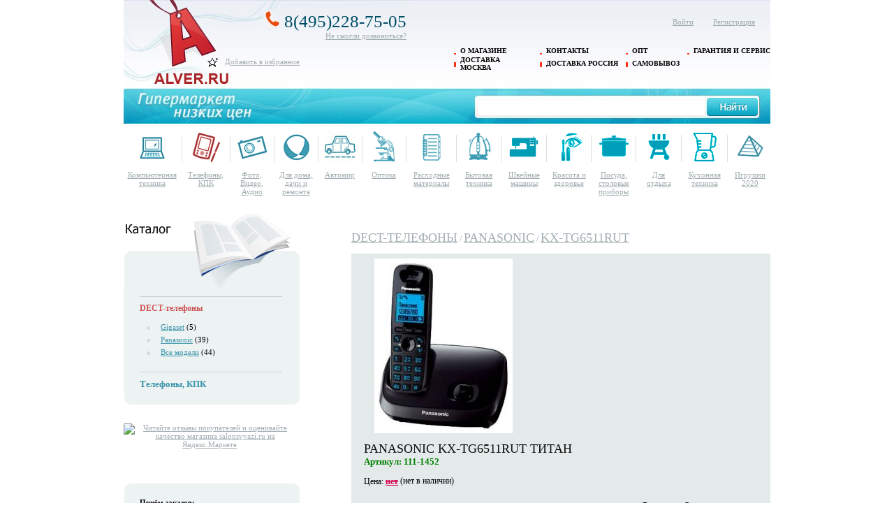

--- FILE ---
content_type: text/html; charset=windows-1251
request_url: http://www.alver.ru/catalog_mobile/dect/id_452/
body_size: 8013
content:
<!DOCTYPE html PUBLIC "-//W3C//DTD XHTML 1.0 Transitional//EN" "http://www.w3.org/TR/xhtml1/DTD/xhtml1-transitional.dtd">
<html xmlns="http://www.w3.org/1999/xhtml">
<head>
<meta http-equiv="Content-Type" content="text/html; charset=windows-1251" />
<title>Panasonic KX-TG6511RUT &#151; &laquo;Алвер&raquo;</title>
<meta name="keywords" content=""/>
<meta name="description" content=""/>
<link rel="stylesheet" type="text/css" href="/import/gs.css" />
<!--[if !IE]>-->
<link rel="stylesheet" type="text/css" href="/import/alver.css?v=1"/>
<!--<![endif]-->
<!--[if IE]> 
<link rel="stylesheet" type="text/css" href="/import/alver_ie.css?v=2"/>
<![endif]-->

<script type="text/javascript" src="/third/highslide/highslide.js"></script>
<script src="/import/gs.js" type="text/javascript"></script>
<script src="/import/alver.js" type="text/javascript"></script>
<script src="/import/swfobject.js" type="text/javascript"></script>
<!--<script type="text/javascript">swfobject.embedSWF("/img/253x240_rsb_computers.swf", "mkb_flash", "200", "190", "8", null, null, {menu:"false", wmode:"opaque"});</script>-->
<script type="text/javascript" language="javascript">
	hs.graphicsDir = '/third/highslide/graphics/';
	hs.wrapperClassName = 'wide-border';

	
</script>
<script type="text/javascript" src="/import/members/auth.js"></script>
<script type="text/javascript" src="/import/kern/gs.js"></script>
<script type="text/javascript" src="/import/import/AC_RunActiveContent.js"></script>
<script type="text/javascript" src="/import/import/swfobject.js"></script>
<script type="text/javascript" src="/import/import/jquery-1.3.2.min.js"></script>
<script type="text/javascript" src="/import/import/gs.js"></script>
<script type="text/javascript" src="/import/import/AC_ActiveX.js"></script>
<script type="text/javascript" src="/import/import/domname.js"></script>
<script type="text/javascript" src="/import/import/alver.js"></script>
<script type="text/javascript" src="/import/import/jquery-1.8.3.min.js"></script>
<script type="text/javascript" src="/import/scart/scart.js"></script>


<script type="text/javascript">
  var url = "https://alver.ru"; //Адрес Вашего сайта
  var title = "Alver.ru - Гипермаркет Электроники"; //Название Вашего сайта
  function addFavorite(a) {
    try {
      window.external.AddFavorite(url, title);
    }
    catch (e) {
      try {
        window.sidebar.addPanel (title, url, "");
        }
      catch (e) {
        if (typeof(opera)=="object") {
          a.rel = "sidebar";
          a.title = title;
          a.url = url;
          return true;
        }
        else {
          alert("Нажмите Ctrl+D для добавления в избранное");
        }
      }
    }
    return false;
          }
</script>

</head>
<body>



  <div class='page'>
    <div class='login_panel'>
      <form method='post' action='/auth.php?action=login' onsubmit=''>
      <div class='lp_btn'><a href='/auth.php'>Войти</a></div>
      <div class='lp_reg'><a href='/auth.php?action=register'>Регистрация</a></div>
      </form>
  
    </div>
<div class='head' style = 'width:926px;height:177px;background:url(/img/shapka2.jpg);position:relative;'>
<table class="menu">
<tr>
	<td><a href="/about/">О магазине</a></td>
	<td><a href="/contacts/">Контакты</a></td>
	<td><a href="/fororg/">Опт</a></td>
	<td><a href="/guarantee/">Гарантия и сервис</a></td>
</tr>
  <tr>
		<td><a href="/deliverymoscow/">Доставка Москва</a></td>
		<td><a href="/deliveryrussia/">Доставка Россия</a></td>
		<td><a href="/self/">Самовывоз</a></td>
		<!-- <td><a href="/payment/">Оплата</a></td> -->
  </tr>
</table>
<div style="position:absolute;z-index:15;top:82px; left:145px;">
<a href="#" onclick="return addFavorite(this);">Добавить в избранное</a>
</div>

<div style="position:absolute;z-index:160;top:15px; left:200px;text-align:right;">
  <span style="font-size: 25px; color: rgb(1, 78, 103)">
    <img src="/img/trubka.jpg" alt='Телефон'/>
    8(495)228-75-05
  </span>
  <br/>
  <a href="/callback">Не смогли дозвониться?</a>
</div>

      <div class='vsearch'>
        <form method='get' name="form" id="form" action='/search.php'>
        <input type='hidden' name='presence' value='on'/>
        <div class='input1'><input type='text' name='searchkey' value='' onclick='if (this.value=="название модели") this.value="";'/></div>
        <div class='btn1' onclick="this.submit();" style="cursor:pointer;"><input type="submit" style="border: 0px; background: none; height: 25px; cursor: pointer;" value="                        "/></div>
        </form>
      </div>

<div style="position:absolute;z-index:17;top:4px; left:60px;width: 70px; height: 130px; cursor:pointer;"
onclick="location.href='/'">
</div>

    </div>
<!--[if !IE]>-->
<script>
$(document).ready(function(){
	$(".pop_menu_cell").hover(function(){
		$(this).find(".pop_menu").css('display','block');
		$(this).find(".pop_menu").animate({'opacity':1}, 400);
	}, function(){
		$(this).find(".pop_menu").animate({'opacity':0}, 200);
		$(this).find(".pop_menu").css('display','none');
	})
	$(".pop_menu li").click(function(){
		location.href = $(this).find("a").attr('href');
		return false;
	})

	$(".pop_menu_sub").hover(function(){
		$(this).find("ul").css('display','block');
		$(this).find("ul").animate({'opacity':1}, 400);
	}, function(){
		$(this).find("ul").animate({'opacity':0}, 200);
		$(this).find("ul").css('display','none');
	})
})
</script>
<!--<![endif]-->
    <table class='icons'>
      <tr>
<td class='pop_menu_cell'><a href='/catalog_pc/'><img src='/img/globalcategs/pc.gif' width='44' height='44' alt='Компьютерная техника'/></a><br/><a href='/catalog_pc/'>Компьютерная техника</a><ul class='pop_menu'><li class='pop_menu_sub'><a href='#' class='sub_group' onclick='return false'>Периферия &raquo;</a><ul></ul></li><li class='pop_menu_sub'><a href='#' class='sub_group' onclick='return false'>Безопасность &raquo;</a><ul></ul></li><li><a href='/catalog_optv_usbfleshnakopiteli/optv_usbfleshnakopiteli/'>USB-ФЛЕШ НАКОПИТЕЛИ</a></li><li><a href='/catalog_optv_myshgejmerskaya/optv_myshgejmerskaya/'>МЫШЬ ГЕЙМЕРСКАЯ</a></li><li><a href='/catalog_optv_perexodnikiiadaptery/optv_perexodnikiiadaptery/'>ПЕРЕХОДНИКИ И АДАПТЕРЫ</a></li><li><a href='/catalog_po/po/'>Программное обеспечение</a></li></ul></td><td class='icons_sep'><img src='/img/icons_sep.gif' alt=''/></td><td class='pop_menu_cell'><a href='/catalog_mobile/'><img src='/img/globalcategs/mobile_a.gif' width='44' height='44' alt='Телефоны, КПК'/></a><br/><a href='/catalog_mobile/'>Телефоны, КПК</a><ul class='pop_menu'><li><a href='/catalog_mobile/dect/'>DECT-телефоны</a></li><li><a href='/catalog_mobile/iptel/'>IP & SIP ТЕЛЕФОНЫ</a></li><li><a href='/catalog_mobile/accessories/'>Аксессуары для телефонов и планшетов</a></li><li><a href='/catalog_mobile/radiostanziy/'>Радиостанции</a></li></ul></td><td class='icons_sep'><img src='/img/icons_sep.gif' alt=''/></td><td class='pop_menu_cell'><a href='/catalog_fva/'><img src='/img/globalcategs/fva.gif' width='44' height='44' alt='Фото, Видео, Аудио'/></a><br/><a href='/catalog_fva/'>Фото, Видео, Аудио</a><ul class='pop_menu'><li class='pop_menu_sub'><a href='#' class='sub_group' onclick='return false'>Аксессуары &raquo;</a><ul><li><a href='/catalog_aksessuar/aksessuar/'>Аксессуары для аудио-видео-фото техники</a></li><li><a href='/catalog_photoequipment/photoequipment/'>Оборудование для фотопечати</a></li><li><a href='/catalog_fvbags/fvbags/'>Сумки для фото-видео техники</a></li></ul></li><li class='pop_menu_sub'><a href='#' class='sub_group' onclick='return false'>Фото &raquo;</a><ul><li><a href='/catalog_cameralens/cameralens/'>Фотообъективы</a></li><li><a href='/catalog_tripod/tripod/'>Штативы</a></li></ul></li></ul></td><td class='icons_sep'><img src='/img/icons_sep.gif' alt=''/></td><td class='pop_menu_cell'><a href='/catalog_relax/'><img src='/img/globalcategs/relax.gif' width='44' height='44' alt='Для дома, дачи и ремонта'/></a><br/><a href='/catalog_relax/'>Для дома, дачи и ремонта</a><ul class='pop_menu'><li><a href='/catalog_relax/yoga/'>Товары для йоги</a></li></ul></td><td class='icons_sep'><img src='/img/icons_sep.gif' alt=''/></td><td class='pop_menu_cell'><a href='/catalog_auto/'><img src='/img/globalcategs/auto.gif' width='44' height='44' alt='Автомир'/></a><br/><a href='/catalog_auto/'>Автомир</a><ul class='pop_menu'></ul></td><td class='icons_sep'><img src='/img/icons_sep.gif' alt=''/></td><td class='pop_menu_cell'><a href='/catalog_optics/'><img src='/img/globalcategs/optics.gif' width='44' height='44' alt='Оптика'/></a><br/><a href='/catalog_optics/'>Оптика</a><ul class='pop_menu'><li><a href='/catalog_optics/binoculars/'>Бинокли</a></li><li><a href='/catalog_optics/anemometer/'>Ветромеры</a></li><li><a href='/catalog_optics/rangefinders/'>Дальномеры</a></li><li><a href='/catalog_optics/price_fixing/'>Крепления под оптику</a></li><li><a href='/catalog_optics/microscope/'>Микроскопы</a></li><li><a href='/catalog_optics/telescopes/'>Подзорные трубы</a></li><li><a href='/catalog_optics/scopesight/'>Прицелы и коллиматоры</a></li><li><a href='/catalog_optics/price_opticother/'>Разное</a></li><li><a href='/catalog_optics/flash/'>Фонари</a></li></ul></td><td class='icons_sep'><img src='/img/icons_sep.gif' alt=''/></td><td class='pop_menu_cell'><a href='/catalog_consumables/'><img src='/img/globalcategs/consumables.gif' width='44' height='44' alt='Расходные материалы'/></a><br/><a href='/catalog_consumables/'>Расходные материалы</a><ul class='pop_menu'><li><a href='/catalog_consumables/optv_batarejki/'>БАТАРЕЙКИ</a></li><li><a href='/catalog_consumables/battery/'>Батарейки, аккумуляторы</a></li><li><a href='/catalog_consumables/cleaning/'>Чистящие средства</a></li></ul></td><td class='icons_sep'><img src='/img/icons_sep.gif' alt=''/></td><td class='pop_menu_cell'><a href='/catalog_technics/'><img src='/img/globalcategs/technics.gif' width='44' height='44' alt='Бытовая техника'/></a><br/><a href='/catalog_technics/'>Бытовая техника</a><ul class='pop_menu'></ul></td><td class='icons_sep'><img src='/img/icons_sep.gif' alt=''/></td><td class='pop_menu_cell'><a href='/catalog_shvejnyemashiny/'><img src='/img/globalcategs/shvejnyemashiny.gif' width='44' height='44' alt='Швейные машины'/></a><br/><a href='/catalog_shvejnyemashiny/'>Швейные машины</a><ul class='pop_menu'><li><a href='/catalog_shvejnyemashiny/rks_shvejnyemashinkiioverloki/'>Швейные машинки и оверлоки</a></li></ul></td><td class='icons_sep'><img src='/img/icons_sep.gif' alt=''/></td><td class='pop_menu_cell'><a href='/catalog_krasotaizdorovye/'><img src='/img/globalcategs/krasotaizdorovye.gif' width='44' height='44' alt='Красота и здоровье'/></a><br/><a href='/catalog_krasotaizdorovye/'>Красота и здоровье</a><ul class='pop_menu'><li><a href='/catalog_krasotaizdorovye/optv_priborydlyaukladkivolos/'>ПРИБОРЫ ДЛЯ УКЛАДКИ ВОЛОС</a></li></ul></td><td class='icons_sep'><img src='/img/icons_sep.gif' alt=''/></td><td class='pop_menu_cell'><a href='/catalog_posuda/'><img src='/img/globalcategs/posuda.gif' width='44' height='44' alt='Посуда, столовые приборы'/></a><br/><a href='/catalog_posuda/'>Посуда, столовые приборы</a><ul class='pop_menu'></ul></td><td class='icons_sep'><img src='/img/icons_sep.gif' alt=''/></td><td class='pop_menu_cell'><a href='/catalog_forrelax/'><img src='/img/globalcategs/forrelax.gif' width='44' height='44' alt='Для отдыха'/></a><br/><a href='/catalog_forrelax/'>Для отдыха</a><ul class='pop_menu'></ul></td><td class='icons_sep'><img src='/img/icons_sep.gif' alt=''/></td><td class='pop_menu_cell'><a href='/catalog_kitchentech/'><img src='/img/globalcategs/kitchentech.gif' width='44' height='44' alt='Кухонная техника'/></a><br/><a href='/catalog_kitchentech/'>Кухонная техника</a><ul class='pop_menu'><li><a href='/catalog_kitchentech/rks_kuxonnyeizmelchitelichoppery/'>Кухонные измельчители (Чопперы)</a></li></ul></td><td class='icons_sep'><img src='/img/icons_sep.gif' alt=''/></td><td class='pop_menu_cell'><a href='/catalog_toys2020/toys2020_all/'><img src='/img/globalcategs/toys2020.gif' width='44' height='44' alt='Игрушки 2020'/></a><br/><a href='/catalog_toys2020/toys2020_all/'>Игрушки 2020</a><ul class='pop_menu'><li><a href='/catalog_toys2020/toys2020_all/'>Все игрушки</a></li></ul></td>
      </tr>
    </table>
	
			
	
    <table class='main'><tr><td class='col1'>
    <div class='catalog'>
      <table>
        <tr><td><a href='/'><img src='/img/left_catalog.gif' alt=''/></a></td></tr>
        <tr><td class='menu'>
        <!-- begin {left menu} -->

		  <img class='sep' src='/img/left_catalog_line.gif' alt=''/><br/>
          <a style='font-weight:bold;color:#ce555a;font-size:12px' href='/catalog_mobile/dect/'>DECT-телефоны</a><br/>
              <ul>
<li><a href='/catalog_mobile/dect/Gigaset/#show-catalog'>Gigaset</a>&nbsp;(5)</li>
<li><a href='/catalog_mobile/dect/Panasonic/#show-catalog'>Panasonic</a>&nbsp;(39)</li>
<li><a href='/catalog_mobile/dect/'>Все модели</a> (44)</li>
</ul>

          <img class='sep' src='/img/left_catalog_line.gif' alt=''>
				<h3><a href='/catalog_mobile/'>Телефоны, КПК</a></h3>
        <!-- end {left menu} -->
        </td></tr>
        <tr><td><img src='/img/left_catalog_foot.gif' alt=''/></td></tr>
      </table>

<div style='padding:20px 80px 0 0px;text-align:center;'>
<a target='_blank' href="https://clck.yandex.ru/redir/dtype=stred/pid=47/cid=2508/*https://grade.market.yandex.ru/?id=17737&amp;action=link"><img src="https://clck.yandex.ru/redir/dtype=stred/pid=47/cid=2507/*https://grade.market.yandex.ru/?id=17737&amp;action=image&amp;size=2" border="0" width="150" height="101" alt="Читайте отзывы покупателей и оценивайте качество магазина salonsvyazi.ru на Яндекс.Маркете" /></a>
<br/><br/>
<!--<div style='position:relative'>
<a href='/kredit/' style="display:block; position:absolute; width:200px; height:190px; z-index:100; "><img src='/img/transp.gif'></a>	  
<div id="mkb_flash" ></div>
</div>-->
<br/><br/>
<!--
<div style="margin:10px;padding:5px;border-style:solid;border-width:1px;border-color:lightgrey;background:#EAEDF6;">
  <img src="/img/vkontakte16.gif" alt='Вконтакте'/>
  <span style="vertical-align:top">
    <a style='font-weight:bold;color:#545C6F' href="http://vk.com/salonsvyaziruialverru" target='_blank'> Мы Вконтакте</a>
  </span>
</div>
<div style="margin:10px;padding:5px;border-style:solid;border-width:1px;border-color:lightgrey;background:#EAEDF6;">
  <img src="/img/facebook.gif" alt='facebook'/>
  <span style="vertical-align:top">
    <a style='font-weight:bold;color:#545C6F' href="http://www.facebook.com/SalonSvyazi.RU" target='_blank'> Мы на Facebook</a>
  </span>
</div>
-->
</div>

      <br/>
      <table>
        <tr><td><img src='/img/left_catalog_head.gif' alt=''/></td></tr>
        <tr><td class='menu'>
<b>Приём заказов:</b>
<ul>
<li><b>через корзину сайта</b> &#151; круглосуточно</li>
<br/>
<li>
<p><strong>по телефону<br /> (495)228-75-05</strong>&nbsp;<br />пн - пт: с 10:00 до 17:00</p>
<p>cб: с 11 до 17</p>
</li>
</ul>
<!--
<br/>
<b>ICQ-консультанты:</b>
<div style='line-height:30px;padding:10px 0 0 30px;'>

<img src="http://web.icq.com/whitepages/online?icq=642260605&amp;img=5" alt=''/>&nbsp;<a href="http://web.icq.com/whitepages/message_me/1,,,00.icq?uin=642260605&amp;action=message">642260605</a><br/>
<img src="http://web.icq.com/whitepages/online?icq=581236545&amp;img=5" alt=''/>&nbsp;<a href="http://web.icq.com/whitepages/message_me/1,,,00.icq?uin=581236545&amp;action=message">581236545</a><br/>
</div>
-->
<br/>
<b>Обратите внимание:</b>
<ul>
<li>У нас есть <a href='/self'>самовывоз</a>, <a href='/deliverymoscow/'>доставка по Москве</a> и <a href='/deliveryrussia/'>в регионы России</a>.</li>
<li>Весь товар сертифицирован!</li>
</ul>
        </td></tr>
        <tr><td><img src='/img/left_catalog_foot.gif' alt=''/></td></tr>
      </table>

    </div>
    </td><td class='col2'>
    <div class='main'>
<p class='gs_h1'><a class='gs_h1' href='/catalog_mobile/dect/'>DECT-ТЕЛЕФОНЫ</a> / <a class='gs_h1' href='/catalog_mobile/dect/Panasonic/'>PANASONIC</a> / <a class='gs_h1' href='/catalog_mobile/dect/Panasonic/KX-TG6511RUT/'>KX-TG6511RUT</a></p>
	<!--Карта товара-->
	<style type='text/css'>
		.card{ width: 100% }
		.square{ width: 100%; overflow: hidden; background: #e4eaea; padding-top: 7px }
		.card table{ text-align: center; margin-left: 7px; vertical-align: middle; float: left }
		.card table td{ padding: 0; margin:0; border-collapse: collapse; width: 250px; height: 258px; overflow: hidden; background: no-repeat left top }
		.card .view{ float: left; width: 500px; margin-left: 18px; overflow: hidden }
		.card p{ font-size: 12px }
		.card a{ color:#d50550 }
		.card img, .card a, .card span{ vertical-align: middle; font-size: 12px }
		.card .preview{ width: 125px; height: 125px; background: white; margin-right: 10px; float: left; text-align: center; padding:5px; }
		
		.delivery-card .wetitle {
			font-weight: bold;
			display: block;
			font-size: 12px;
			color: #000;
		}
		.card-delivery-table .delivery-card-price {
			font-size: 17px;
		}
		.card-delivery-table span {
			display: block;
			font-size: 11px;
			padding-bottom: 5px;
		}
		.card-delivery-table{
			width: 100%;
			height: 100px;
			vertical-align: top;
			    margin-top: -30px;
		}
		.card-delivery-table td{
			height: 150px!important;
		}
	</style>
	
	<div class='card'>
		<div class='square'>
			
			<table>
				<tr>
					<td> <a href='/images/dect/orig/kx-tg6511_1.jpg' class='highslide ' onclick='return hs.expand(this)'>
						<img src='/images/dect/full/kx-tg6511_1.jpg' alt='KX-TG6511RUT Титан' title='KX-TG6511RUT Титан'/></a>
						<br> <br> 
					</td>
				</tr>
			</table>
			
			<div class='view'>			
				<h1> PANASONIC KX-TG6511RUT  ТИТАН </h1>
           <h3 style='color: green;'>Артикул: 111-1452 </h3>
            
				<p>
					<span>Цена:</span> <b style='text-decoration:line-through;'><a href='/cart.php?action=add&amp;categ=11&amp;id=452'>нет</a></b> (нет в наличии)
				</p>
			<table class="card-delivery-table">
<tbody>
<tr>
	<td><span class="wetitle">Доставка Москва<br>&nbsp;</span>
	<span class="delivery-card-price">290 руб.</span>
	<span class="delivery-card-date">1-2 дня</span></td>
	<td><span class="wetitle">Самовывоз Москва м.Багратионовская</span>
	<span class="delivery-card-price">Бесплатно</span>
	<span class="delivery-card-date">1-2 дня</strong></span></td>
	<td><span class="wetitle">Самовывоз Москва СДЭК</span>
	<span class="delivery-card-price">190 руб.</span>
	<span class="delivery-card-date">2-3 дня</span></td>
	<td><span class="wetitle">Доставка по России<br>&nbsp;</span>
	<span class="delivery-card-price">от 290 руб.</span>
	<span class="delivery-card-date"><a href="http://alver.ru/deliveryrussia/">Подробнее</a></span></td>
</tr>
</tbody>
</table>
            <div class='preview'><a href='../../../images/dect/orig/kx-tg6511_2.jpg' class='highslide ' onclick='return hs.expand(this)'><img src='/images/dect/tn/kx-tg6511_2.jpg' alt='KX-TG6511RUT Титан' title = 'KX-TG6511RUT Титан'/></a></div><div class='preview'><a href='../../../images/dect/orig/kx-tg6511_3.jpg' class='highslide ' onclick='return hs.expand(this)'><img src='/images/dect/tn/kx-tg6511_3.jpg' alt='KX-TG6511RUT Титан' title = 'KX-TG6511RUT Титан'/></a></div>
			</div>
			
		</div>
	</div>

	
	
	<div style='margin:10px 0 10px 0;font-size:14px;line-height:20px;'><img src='/img/img/rsteac.jpg' style='float:left;margin:0 10px 30px 0;'/>Весь товар нашего магазина, требующий обязательной сертификации, сертифицирован РосТест ЕАС!</div>


	<!--/Карта товара-->
      
<br/><p></p><br/>
<h2>Технические характеристики KX-TG6511RUT</h2>
<table class='one_item_tech_info'><tr><td class='oii2 gray8bg'><b>Стандарт</b></td><td class='oii3 gray8bg'>DECT/GAP</td></tr>
<tr><td class='oii2 whitebg'><b>Цифровой автоответчик</b></td><td class='oii3 whitebg'>нет</td></tr>
<tr><td class='oii2 gray8bg'><b>Рабочая частота</b></td><td class='oii3 gray8bg'>1880-1900 МГц</td></tr>
<tr><td class='oii2 whitebg'><b>Радиус действия в помещении / на открытой местности</b></td><td class='oii3 whitebg'>50 / 300 м</td></tr>
<tr><td class='oii2 gray8bg'><b>Ускоренный набор</b></td><td class='oii3 gray8bg'>нет</td></tr>
<tr><td class='oii2 whitebg'><b>Встроенная телефонная книга</b></td><td class='oii3 whitebg'>есть, на 100 номеров</td></tr>
<tr><td class='oii2 gray8bg'><b>Память набранных номеров</b></td><td class='oii3 gray8bg'>5</td></tr>
<tr><td class='oii2 whitebg'><b>Полифонические мелодии</b></td><td class='oii3 whitebg'>15</td></tr>
<tr><td class='oii2 gray8bg'><b>Другие функции и особенности</b></td><td class='oii3 gray8bg'>будильник, блокировка клавиатуры от случайного нажатия, начало разговора нажатием любой кнопки, ответ поднятием трубки с базы</td></tr>
<tr><td class='oii2 whitebg'><b>Тип дополнительной трубки</b></td><td class='oii3 whitebg'>KX-TGA651</td></tr>
<tr><td class='oii2 gray8bg'><b>Подсветка кнопок на трубке</b></td><td class='oii3 gray8bg'>есть</td></tr>
<tr><td class='oii2 whitebg'><b>Сервис коротких сообщений (SMS)</b></td><td class='oii3 whitebg'>нет</td></tr>
<tr><td class='oii2 gray8bg'><b>Громкая связь (спикерфон)</b></td><td class='oii3 gray8bg'>есть</td></tr>
<tr><td class='oii2 whitebg'><b>Внутренняя связь (интерком)</b></td><td class='oii3 whitebg'>между несколькими трубками</td></tr>
<tr><td class='oii2 gray8bg'><b>Конференц-связь (между базой, трубкой/трубками и внешним абонентом)</b></td><td class='oii3 gray8bg'>есть</td></tr>
<tr><td class='oii2 whitebg'><b>Количество трубок, подключаемых к одной базе</b></td><td class='oii3 whitebg'>6</td></tr>
<tr><td class='oii2 gray8bg'><b>Время работы трубки (режим разговора / режим ожидания)</b></td><td class='oii3 gray8bg'>18 / 170 ч</td></tr>
<tr><td class='oii2 whitebg'><b>Возможность настенного крепления</b></td><td class='oii3 whitebg'>есть</td></tr>
<tr><td class='oii2 gray8bg'><b>Комплектация</b></td><td class='oii3 gray8bg'>база, трубка</td></tr>
</table>
				<table width='400' align='center' style='margin-top: 0px; margin-bottom: 40px;'>
				<tr><td>
					<b><span style='font-size: 18px; '>Цена:</span> &nbsp;<a style='font-size: 18px; color: #d50550;' href='/cart.php?action=add&amp;categ=11&amp;id=452'>нет</a></b> 
					</td>  <td>
					<a href='/cart.php?action=add&amp;categ=11&amp;id=452'><img src='/img/icon_tocart.gif' align='absmiddle' style='float:left;'/></a> &nbsp;
					<a href='/cart.php?action=add&amp;categ=11&amp;id=452' style='font-size: 18px; color: #d50550;'><b>ЗАКАЗАТЬ!</b></a>
				</tr></table>
				<div style='margin: 40px 0px'><h2>С этим товаром смотрят</h2><table><tr></tr></table></div>
    </div>
    </td></tr></table>

    <table class='footline'>
      <tr>
        <td class='col1'> 8(495)228-75-05</td>
        <td class='col2'>
		
          <a href='/about/'>О магазине</a> |
          <a href='/vacancy/'>Вакансии</a> |
		   <a href='/dealers/'>Организациям</a> |
		   <!--<a href='/investor/'>Инвесторам</a> |-->
          <a href='/contacts/'>Контакты</a>
        </td>
      </tr>
    </table>

    <table class='footer'>
      <tr>
        <td class='col1'><a href='/payment/'>
				<img style='height:25px;' src='/img/cards.png'><img style='height:25px;' src='/img/webmoney.png'></a><br>
				<img style='height:25px;' src='/img/visa_v.gif'>&nbsp;<img style='height:25px;' src='/img/mc_sc.gif'>
				</td>
        <td class='col2'>
		<b>© 2002—2026 ООО &laquo;Алвер&raquo;</b><br/>Москва, Проспект Вернадского, д.78, стр.7<br/>
		Информация, представленная на сайте, публичной офертой не является.<br/><br/>
          	Сайт сделан в студии <a href='http://www.designcoda.ru/' target='_blank'>Дизайн КОДА</a>
        </td>
        <td class='col3'>
<!--LiveInternet counter--><script type="text/javascript"><!--
document.write("<a href='http://www.liveinternet.ru/click' "+
"target=_blank><img src='//counter.yadro.ru/hit?t45.10;r"+
escape(document.referrer)+((typeof(screen)=="undefined")?"":
";s"+screen.width+"*"+screen.height+"*"+(screen.colorDepth?
screen.colorDepth:screen.pixelDepth))+";u"+escape(document.URL)+
";"+Math.random()+
"' alt='' title='LiveInternet' "+
"border='0' width='31' height='31'><\/a>")
//--></script><!--/LiveInternet-->
        </td>
      </tr>
    </table>

	<p style='text-align:center;font-size:11px;margin:20px 0;'>При использовании сайта Вы как посетитель соглашаетесь с <a href="/policy/" target="_blank">политикой конфиденциальности</a> компании <br/>и даёте своё <a href="/agreement/" target="_blank">согласие на обработку персональных данных</a> при отправке любых форм через сайт.</p>

  </div>

<!-- Yandex.Metrika counter -->
<div style="display:none;"><script type="text/javascript">
(function(w, c) {
    (w[c] = w[c] || []).push(function() {
        try {
            w.yaCounter702997 = new Ya.Metrika({id:702997,
                    clickmap:true,
                    trackLinks:true,
                    accurateTrackBounce:true});
        }
        catch(e) { }
    });
})(window, 'yandex_metrika_callbacks');
</script></div>
<script src="//mc.yandex.ru/metrika/watch_visor.js" type="text/javascript" defer="defer"></script>
<noscript><div><img src="//mc.yandex.ru/watch/702997" style="position:absolute; left:-9999px;" alt="" /></div></noscript>
<script type="text/javascript">(window.Image ? (new Image()) : document.createElement('img')).src = location.protocol + '//vk.com/rtrg?r=ACzEhNkH7JELfdE/rMoZDgLsxdjBEZDkP3tCZo29Rf2UbvFGa83s3D0TOeBI/j/bEhJyUEA2yczhrWSxchMInEeoQkR*WS4aodfQlVXuMmi8L2EzLpHxm2CdUeBodEiJsCgyq8JsC*/*CMoJl/FCHvK1aJxQndeqijXrs*WWchE-';</script>
<!-- /Yandex.Metrika counter -->

<!-- || -->
</body>
</html>

--- FILE ---
content_type: text/html; charset=windows-1251
request_url: http://www.alver.ru/import/members/auth.js
body_size: 3682
content:

var wndNewWindow;
var scrwidth, srcheight, leftOffset, topOffset;

var metro_state = "";
var show_delivery_block = 0;
var show_login_block = 0;

function cart_order_select_city ()
{
    var imWidth = 400, imHeight = 300;
    var id;

    scrwidth = window.screen.width;
    scrheight = window.screen.height;
    leftOffset = (scrwidth-imWidth)/2;
    topOffset = (scrheight-imHeight)/2;

    id = findObj("rusregion").value;

    if((scrwidth < imWidth) || (srcheight < imHeight))
      {
        leftOffset = 0;
        topOffset = 0;
      }

    wndNewWindow=open("/smart.php?action=select_city&from=cart&id="+id, "", 
        "toolbar=no,menubar=no,scrollbars=yes,left="+leftOffset+",top="+topOffset+",directories=no,width="+imWidth+",height="+imHeight);
}

function cart_order_region_change ()
{
  var region, rusregion;
  rusregion = findObj ("rusregion");
  region = rusregion.options[rusregion.selectedIndex].text;

  findObj ("addr_city").value = "";

  if (region.indexOf(' г.') == -1)
    {
      findObj ("tr_addr_city").style.display = "";
    }
  else
    {
      findObj ("tr_addr_city").style.display = "none";
    }

  if (region.indexOf('Москва г.') == -1)
    {
      findObj ("tr_metro").style.display = "none";
    }
  else
    {
      findObj ("tr_metro").style.display = "";
      cart_order_delivery_change();
    }

  metro_state = findObj ("tr_metro").style.display;

  if (show_delivery_block)
    {
      if (metro_state == "" && findObj ("delivery_type").selectedIndex == 1)
        {
          findObj ("tr_delivery_moscow").style.display = "";
        }
      else
        {
          findObj ("tr_delivery_moscow").style.display = "none";
          if (findObj ("delivery_type").selectedIndex == 0)
              findObj ("delivery_type").selectedIndex = 3;

          if (show_delivery_block)
              findObj ("radio_delivery_moscow_special0").checked = true;
        }
    
      if (metro_state != "" && findObj ("delivery_type").selectedIndex == 3)
          findObj ("delivery_count").value = rusregion.options[rusregion.selectedIndex].title;
    }

  if (metro_state != "" && findObj ("payment_type").selectedIndex == 1)
    {
      findObj ("payment_type").selectedIndex = 0;
      findObj ("delivery_type").selectedIndex = 0;
    }
}

function cart_order_country_change ()
{
  var country;
  country = findObj ("country");

  findObj ("country_other").value = "";

  if (country.options[country.selectedIndex].text == 'Российская Федерация')
    {
      findObj ("tr_country_other").style.display = "none";
      findObj ("tr_city_other").style.display = "none";
      findObj ("tr_rusregion").style.display = "";
      findObj ("tr_metro").style.display = metro_state;
      if (show_delivery_block)
        {
          if (metro_state == "") cart_order_delivery_change();
          else findObj ("delivery_count").value = findObj ("rusregion").options[findObj ("rusregion").selectedIndex].title;
        }
    }
  else
    {
      findObj ("tr_country_other").style.display = "";
      findObj ("tr_city_other").style.display = "";
      findObj ("tr_rusregion").style.display = "none";
      metro_state = findObj ("tr_metro").style.display;
      findObj ("tr_metro").style.display = "none";
      if (show_delivery_block)
        {
          findObj ("delivery_count").value = "Уточните у наших менеджеров";
        }

      if (findObj ("radio_person_type1").checked == true)
        {
          findObj ("radio_person_type0").checked = true;
          alert ('С юр.лицами мы работаем только на территории РФ');
          findObj ("payment_type").selectedIndex = 0;
          alert_payment_change ();
        }

      if (findObj ("payment_type").selectedIndex == 1 || findObj ("payment_type").selectedIndex == 2)
          findObj ("payment_type").selectedIndex = 0;

      if (show_delivery_block)
          findObj ("radio_delivery_moscow_special0").checked = true;
    }
}

function cart_order_payment_type_change ()
{
  var payment_type = findObj ("payment_type");

  findObj ("tr_wmid").style.display = "none";
  findObj ("tr_yam").style.display = "none";

  if (payment_type.options[payment_type.selectedIndex].text == 'Яндекс.Деньги')
    {
      findObj ("tr_yam").style.display = "";
    }

  if (payment_type.options[payment_type.selectedIndex].text == 'WebMoney')
    {
      findObj ("tr_wmid").style.display = "";
    }

 if (payment_type.selectedIndex == 5)
    {
      findObj ("showcomiss").style.display = "block";
    }
 else
	findObj ("showcomiss").style.display = "none";
	

  alert_payment_change ();

  if (show_delivery_block)
    {
      if (payment_type.selectedIndex == 1)
        {
          findObj ("delivery_type").selectedIndex = 1;
          cart_order_delivery_change ();
        }
      else if (payment_type.selectedIndex == 2)
        {
          findObj ("delivery_type").selectedIndex = 3;
          cart_order_delivery_change ();
        }
      else
        {
          if (findObj ("delivery_type").selectedIndex == 1)
            {
              findObj ("delivery_type").selectedIndex = 0;
              cart_order_delivery_change ();
            }
        }
    }
}

function alert_payment_change ()
{
  var payment_type = findObj ("payment_type");

  if (findObj ("radio_person_type0").checked == true)
    {
      if (payment_type.selectedIndex == 4)
        {
          alert ("Этот способ оплаты доступен только для юридических лиц");
          payment_type.selectedIndex = 3;
        }
    }

  if (findObj ("radio_person_type1").checked == true)
    {
      if (payment_type.selectedIndex != 4)
        {
          alert ("Для юридических лиц возможна оплата только по безналичному расчёту");
          payment_type.selectedIndex = 4;
        }
    }

  if (metro_state != "" && findObj("rusregion").options[findObj("rusregion").selectedIndex].text != "Московская обл.")
    {
      if (payment_type.selectedIndex == 1)
        {
          alert ("Оплата наличными курьеру доступна только для Москвы и области");
          payment_type.selectedIndex = 0;
        }
    }

  if (findObj ("country").selectedIndex != 0)
    {
      if (payment_type.selectedIndex == 1 || payment_type.selectedIndex == 2)
        {
          alert ("Оплата наличными курьеру и наложенным платежом\nдоступны только для России");
          payment_type.selectedIndex = 0;
        }
    }
}

function cart_order_metro_change ()
{
  if (findObj ("delivery_type").selectedIndex == 0) findObj ("delivery_type").selectedIndex = 1;
  if (findObj ("metro").options [findObj ("metro").selectedIndex].title == "за МКАДом")
    {
      if (findObj ("delivery_moscow_mkad").selectedIndex == 0)
        {
          alert ("Внимание! Ваша станция метро находится за МКАДом\nТип доставки изменён");
          findObj ("delivery_moscow_mkad").selectedIndex = 1;
        }
    }
  else
    {
      if (findObj ("delivery_moscow_mkad").selectedIndex > 0)
        {
          alert ("Внимание! Ваша станция метро находится внутри МКАД\nТип доставки изменён");
          findObj ("delivery_moscow_mkad").selectedIndex = 0;
        }
    }
  cart_order_delivery_special_change ();
  cart_order_delivery_change ();
}

function cart_order_delivery_special_change ()
{
  if (findObj ("delivery_moscow_mkad").selectedIndex > 0)
    {
      if (! findObj ("radio_delivery_moscow_special0").checked)
          alert ("Срочные виды доставки доступны только в пределах МКАД");
      findObj ("radio_delivery_moscow_special0").checked = true;
      return;
    }

  if (findObj ("delivery_time").options [findObj ("delivery_time").selectedIndex].title > 0)
    {
      if (! findObj ("radio_delivery_moscow_special0").checked)
          alert ("Срочные виды доставки доступны только в будние дни");
      findObj ("radio_delivery_moscow_special0").checked = true;
      return;
    }

  if (findObj ("radio_delivery_moscow_special1").checked)
    {
      findObj ("delivery_type").selectedIndex = 1;
      findObj ("delivery_moscow_mkad").selectedIndex = 0;
      findObj ("delivery_count").value = 0;
    }

  if (findObj ("radio_delivery_moscow_special2").checked)
    {
      findObj ("delivery_type").selectedIndex = 1;
      findObj ("delivery_moscow_mkad").selectedIndex = 0;
      findObj ("delivery_count").value = 0;
    }

  cart_order_delivery_change ();
}

function cart_order_delivery_change ()
{
  var obj_time,obj_mkad,time,mkad;

  if (!show_delivery_block) return;

  obj_time = findObj ("delivery_time");
  obj_mkad = findObj ("delivery_moscow_mkad");
  obj_type = findObj ("delivery_type");

  if (metro_state == "")
    {
      if (findObj ("delivery_type").selectedIndex == 2 || findObj ("delivery_type").selectedIndex == 3)
        {
          findObj ("payment_type").selectedIndex = 1;
          findObj ("delivery_type").selectedIndex = 1;
          alert ("Доставка по Москве возможна только курьером");
        }
    }

  if (findObj ("metro").options [findObj ("metro").selectedIndex].title == "за МКАДом")
    {
      if (findObj ("delivery_moscow_mkad").selectedIndex == 0)
        {
          alert ("Внимание! Ваша станция метро находится за МКАДом\nТип доставки изменён");
          findObj ("delivery_moscow_mkad").selectedIndex = 1;
        }
    }

  if (obj_type.selectedIndex > 1 || obj_mkad.selectedIndex != 0 || obj_time.options[obj_time.selectedIndex].title != 0)
      findObj ("radio_delivery_moscow_special0").checked = true;

  if (obj_type.selectedIndex == 1)
    {
      findObj ("tr_delivery_moscow").style.display = "";
      if (findObj ("radio_person_type0").checked == true)
          findObj ("payment_type").selectedIndex = 1;
    }
  else
    {
      findObj ("tr_delivery_moscow").style.display = "none";
      if (findObj ("payment_type").selectedIndex == 1)
          findObj ("payment_type").selectedIndex = 0;
    }

  if ((metro_state != ""  && findObj("rusregion").options[findObj("rusregion").selectedIndex].text != "Московская обл.") || findObj ("country").selectedIndex != 0)
    {
      if (findObj ("payment_type").selectedIndex == 1 || findObj ("delivery_type").selectedIndex == 1)
        {
          findObj ("tr_delivery_moscow").style.display = "none";
          findObj ("payment_type").selectedIndex = 0;
          findObj ("delivery_type").selectedIndex = 0;
          findObj ("delivery_count").value = findObj ("rusregion").options[findObj ("rusregion").selectedIndex].title;
          alert ("Доставка курьером возможна только по Москве и области");
          return;
        }
    }

  if (findObj ("radio_delivery_moscow_special0").checked == false) return;

  if (findObj ("delivery_type").selectedIndex == 1)
    {
      time = obj_time.options[obj_time.selectedIndex].title;
      mkad = obj_mkad.options[obj_mkad.selectedIndex].value;
      
      if (time == 0 && mkad == 0)
          findObj ("delivery_count").value = 0;
      
      if (time == 0 && mkad == 1)
          findObj ("delivery_count").value = 0;
      
      if (time == 0 && mkad == 2)
          findObj ("delivery_count").value = 0;
      
      if (time == 1 && mkad == 0)
          findObj ("delivery_count").value = 0;
      
      if (time == 1 && mkad == 1)
          findObj ("delivery_count").value = 0;
      
      if (time == 1 && mkad == 2)
          findObj ("delivery_count").value = 0;
    }
  else if (findObj ("delivery_type").selectedIndex == 2)
    {
      findObj ("delivery_count").value = "(до траспортной компании) 0";
    }
  else if (findObj ("delivery_type").selectedIndex == 3)
    {
      findObj ("delivery_count").value = findObj ("rusregion").options[findObj ("rusregion").selectedIndex].title;
    }
}

function register_initform (who)
{
  findObj ("noscript_label1").style.display = "none";

  if (show_delivery_block)
    {
      if (metro_state == "" && findObj ("delivery_type").selectedIndex == 1)
        {
          findObj ("tr_delivery_moscow").style.display = "";
        }
      else
        {
          findObj ("tr_delivery_moscow").style.display = "none";
        }
    }

  if (who == 0)
    {
      findObj ("radio_person_type0").checked = true;
      findObj ("juridical_label1").style.display = "none";
      findObj ("natural_label1").style.display = "";

      findObj ("tr_orgname").style.display = "none";

      findObj ("tr_bank_name").style.display = "none";
      findObj ("tr_bank_bic").style.display = "none";
      findObj ("tr_bank_coraccount").style.display = "none";
      findObj ("tr_bank_account").style.display = "none";
      findObj ("tr_tin").style.display = "none";
      findObj ("tr_trrc").style.display = "none";
      findObj ("tr_okpo").style.display = "none";
      findObj ("tr_legal_address").style.display = "none";
      findObj ("payment_type").selectedIndex = 0;
    }
  else
    {
      findObj ("radio_person_type1").checked = true;
      findObj ("natural_label1").style.display = "none";
      findObj ("juridical_label1").style.display = "";

      findObj ("tr_orgname").style.display = "";

      findObj ("tr_bank_name").style.display = "";
      findObj ("tr_bank_bic").style.display = "";
      findObj ("tr_bank_coraccount").style.display = "";
      findObj ("tr_bank_account").style.display = "";
      findObj ("tr_tin").style.display = "";
      findObj ("tr_trrc").style.display = "";
      findObj ("tr_okpo").style.display = "";
      findObj ("tr_legal_address").style.display = "";
      findObj ("payment_type").selectedIndex = 4;
    }

  if (show_delivery_block)
    {
      if (findObj ("delivery_count").value == "")
          findObj ("delivery_count").value = 0;
    }

  // Disable at all

//  findObj ("tr_skype").style.display = "none";
//  findObj ("tr_itn").style.display = "none";
//  findObj ("tr_phone3").style.display = "none";
//  findObj ("tr_email2").style.display = "none";
//  findObj ("tr_web").style.display = "none";
}

function change_delivery_time_special (what)
{
  var from = 0, till = 0;
  from = findObj ('delivery_time_from').options [findObj ('delivery_time_from').selectedIndex].text;
  till = findObj ('delivery_time_till').options [findObj ('delivery_time_till').selectedIndex].text;

  if (what == 'from')
    {
      if (till - from < 4)
          findObj ('delivery_time_till').selectedIndex = findObj ('delivery_time_from').selectedIndex;
    }

  if (what == 'till')
    {
      if (till - from < 4)
          findObj ('delivery_time_from').selectedIndex = findObj ('delivery_time_till').selectedIndex;
    }
}

var old_zip;
function change_addr_zip ()
{
  var zip = findObj ("addr_zip").value;
  if (zip.length < 6)
    {
      return;
    }

  if (zip == old_zip) return;
  old_zip = zip;

  dhtmlLoadScript("/smart.php?action=region_by_zip&zip="+zip+"&rnd="+Math.random());
}

function check_free_login (login)
{
  dhtmlLoadScript("/smart.php?action=checkfreelogin&login="+login+"&rnd="+Math.random());
}

function check_password_repeat (pass1, pass2)
{
  if (pass1 == '' || pass2 == '')
      findObj ("div_check_password_repeat").innerHTML = "<span style='color:#808080;'>Придумайте пароль и введите повтор пароля для проверки</span>";
  else if (pass1 != pass2)
      findObj ("div_check_password_repeat").innerHTML = "<span style='color:red;'>Пароли не совпадают</span>";
  else
      findObj ("div_check_password_repeat").innerHTML = "<span style='color:green;'>Пароли совпадают</span>";
}

function check_register_form () 
{
  var ptype0, ptype1, obj;
  ptype0 = findObj ('radio_person_type0');
  ptype1 = findObj ('radio_person_type1');

  if (show_login_block)
    {
      obj = findObj ('login');
      if (obj.value == "")
        {
          alert('Пожалуйста, заполните Логин\nИспользуя логин и пароль, Вы сможете позже авторизоваться на сайте');
          return false;
        }
      
      obj = findObj ('password');
      if (obj.value == "")
        {
          alert('Пожалуйста, заполните Пароль\nИспользуя логин и пароль, Вы сможете позже авторизоваться на сайте');
          return false;
        }

      if (findObj ('password').value != findObj ('password_check').value)
        {
          alert('Поля «Пароль» и «Повтор пароля» не совпадают');
          return false;
        }
    }

  if (ptype0.checked == false && ptype1.checked == false)
    {
      alert('Укажите Ваш юридический статус (физ. или юр. лицо)');
      return false;
    }

  if (ptype0.checked == true)
    {
    }
  else
    {
      obj = findObj ('orgname');
      if (obj.value == "")
        {
          alert('Пожалуйста, заполните Название');
          return false;
        }
    }

 /* obj = findObj ('delivery_type');
  if (obj.value == 1 && findObj ('delivery_time').options [findObj ('delivery_time').selectedIndex].value == 1768338000)
    {
      var from = 0, fix_hour = 0, cur_hour = '09';
      from = findObj ('delivery_time_from').options [findObj ('delivery_time_from').selectedIndex].text;
      till = findObj ('delivery_time_till').options [findObj ('delivery_time_till').selectedIndex].text;
      fix_hour = findObj ('delivery_time_fix_hour').options [findObj ('delivery_time_fix_hour').selectedIndex].text;
      fix_min = findObj ('delivery_time_fix_min').options [findObj ('delivery_time_fix_min').selectedIndex].text;

      if (findObj ("radio_delivery_moscow_special0").checked == true)
          if (cur_hour > till - 4)
            {
              alert('Время доставки не может быть выбрано в интервале от '+from+':00, так как сейчас в Москве более '+cur_hour+':00');
              return false;
            }

      if (findObj ("radio_delivery_moscow_special1").checked == true)
          if (cur_hour >= fix_hour)
            {
              alert('Время доставки не может быть выбрано к '+fix_hour+':'+fix_min+', так как сейчас в Москве более '+cur_hour+':00');
              return false;
            }
    }
*/
  obj = findObj ('req1');
  if (obj.value == "")
    {
      alert('Пожалуйста, заполните ФИО контактного лица');
      return false;
    }

  obj = findObj ('local_number0');
  if (obj.value == "")
    {
      alert('Пожалуйста, заполните контактный телефон');
      return false;
    }

  obj = findObj ('email0');
  if (obj.value == "" && 1)
    {
      alert('Пожалуйста, заполните контактный E-mail');
      return false;
    }
  else if ((obj.value.indexOf('@') == -1 || obj.value.indexOf('.') == -1) && 1)
    {
      alert('Неверный формат E-mail');
      return false;
    }
/*
  obj = findObj ('addr_street0');
  if (obj.value == "")
    {
      alert('Пожалуйста, заполните адрес');
      return false;
    }*/
/*
  obj = findObj ('addr_house');
  if (obj.value == "")
    {
      alert('Пожалуйста, заполните номер дома');
      return false;
    }

  obj = findObj ('delivery_type');
  if (obj.value == 0)
    {
      alert('Пожалуйста, выберите способ доставки');
      return false;
    }

  obj = findObj ('addr_zip');
  if (metro_state != "" && obj.value == "")
    {
      alert('Пожалуйста, заполните почтовый индекс');
      return false;
    }
*/
  return true;
}

function check_login_form (prefix) 
{
  var obj1, obj2;

  obj1 = findObj (prefix+'web_auth_user');
  obj2 = findObj (prefix+'web_auth_pw');

  if (obj1.value == "" || obj2.value == "")
    {
      alert('Укажите Ваш логин и пароль');
      return false;
    }

  return true;
}


--- FILE ---
content_type: text/css
request_url: http://www.alver.ru/import/alver.css?v=1
body_size: 2747
content:
html, body,h1,form {margin:0;padding:0;font-size:100.01%}
table,td,th,img,form {border:0}
table {border-collapse:collapse}
html {height:100%}
body {min-height:100%;height:100%;}

body,p,li,ul,div,td,th,select,form,textarea {color:#000;font:normal 11px "Tahoma"}
h1 {color:#100f0f;font:normal 18px "Tahoma";}
a.gs_h1, p.gs_h1 {color:#a3aeb2;font:normal 18px "Tahoma";}
h2 {color:#a3aeb2;font:normal 18px "Tahoma";}
h3 {color:#100f0f;font:bold 13px "Tahoma";margin:0px;padding:0px;}

a,a:link,a:visited
{text-decoration:underline;color:#a3aeb2}

a:active,a:hover
{text-decoration:none;color:#ba242d}

div.page {width:926px;margin:0px auto 0px auto;position:relative;}
div.login_panel {width:100%;height:20px; position:absolute; z-index:100;}
div.login_panel div.lp_reg {position:absolute;right:22px;top:25px;font-size:11px;font-family:Tahoma;}
div.login_panel div.lp_reg a:link, div.login_panel div.lp_reg a:visited {text-decoration:underline;}
div.login_panel div.lp_reg a:active, div.login_panel div.lp_reg a:hover {text-decoration:none;}
div.login_panel div.lp_btn {position:absolute;right:110px;top:25px;}
div.login_panel div.lp_input1 {position:absolute;right:328px;top:26px;}
div.login_panel div.lp_input1 input 
{width:100px;height:18px;padding:1px 5px 0px 5px; border: none;}
div.login_panel div.lp_input2 {position:absolute;right:188px;top:26px; border: none;}
div.login_panel div.lp_input2 input 
{width:100px;height:18px;padding:1px 5px 0px 5px; border: none;}

div.logged_panel {width:924px;height:40px;position:absolute; z-index:100; background:url(/img/orange.jpg) right top no-repeat; margin-top: 16px;}
div.logged_panel div.lp_reg {color:#FFF;position:absolute;left:480px;top:14px;font-size:11px;font-family:Tahoma;}
div.logged_panel div.lp_reg a:link, div.logged_panel div.lp_reg a:visited {color:#00E7FF;text-decoration:underline;}
div.logged_panel div.lp_reg a:active, div.logged_panel div.lp_reg a:hover {color:#00E7FF;text-decoration:none;}
div.logged_panel div.lp_btn {position:absolute;right:8px;top:10px;}

div.login_panel div.lp_gsbo, div.logged_panel div.lp_gsbo {width:924px;height:40px;position:absolute; z-index:100; background:url(/img/orange.jpg) right top no-repeat;font-size:11px;font-family:Tahoma;}

div.alverlogo {position:absolute;left:-10px;top:0px;width:120px;height:100px;}
div.alverphone {position:absolute;left:152px;top:8px;height:60px;font-size:16px;font-weight:bold;color:#00A2C6;text-align:center;}
div.alverphone span {color: #CCCCCC;}
table.menu {position:absolute;right:0px;top:65px;width:464px;}
table.menu td {padding:2px 0 0 20px;height:10px;background:url(/img/menu_li_bg.gif) left top no-repeat;}
table.menu a:link, table.menu a:visited 
{font-size:10px;font-family:Tahoma;text-transform:uppercase;font-weight:bold;color:#000000;text-decoration:none;}
table.menu a:hover, table.menu a:active 
{font-size:10px;font-family:Tahoma;text-transform:uppercase;font-weight:bold;color:#ba242d;text-decoration:none;}

div.vsearch {width:422px;height:38px;position:absolute;top:139px;right:6px;}
div.vsearch div.input1 {position:absolute;left:9px;top:5px;padding:0px;}
div.vsearch div.input1 input {width:315px;height:19px;margin:0px;border:none;background:#FFF;padding:1px 5px 1px 5px;}
div.vsearch div.btn1 {position:absolute;left:337px;top:1px;width:72px;height:28px;}

div.vcart {width:322px;height:57px;position:absolute;top:190px;right:16px;}
div.vcart table {margin:11px 0 0 10px;}
div.vcart table td.col1 {font-family:Tahoma;color:#FFF;font-size:11px;width:105px;height:20px;white-space:nowrap;}
div.vcart table td.col2 {font-family:Tahoma;color:#fff;font-size:11px;font-weight:bold;width:75px;height:15px;white-space:nowrap;}
div.vcart table td.col3 {font-family:Tahoma;color:#FFF;font-size:11px;width:93px;height:15px;padding:0 0 0 13px;white-space:nowrap;
background-image:url(/img/arrow1.gif);background-repeat:no-repeat;background-position:0 6px;}
div.vcart a:link, div.vcart a:visited, div.vcart a:active, div.vcart a:hover {color:#00e4ff;}

div.catchword {position:absolute;left:313px;top:108px;width:161px;height:29px;padding:8px 0 0 0;text-align:center;white-space:nowrap;overflow:hidden;
font-family:Tahoma;color:#ba242d;font-size:13px;font-weight:bold;}

table.icons {width:919px;height:100px;position:relative;margin:10px 3px 10px 4px;}
table.icons td {text-align:center;vertical-align:top;width:91px}
table.icons img {margin:0 0 12px 0;}
table.icons td.sep {width:1px !important;}

table.main {width:926px;}
table.main td.col1 {width:326px;vertical-align:top;text-align:left;padding:0px !important;}
table.main td.col2 {width:600px;vertical-align:top;text-align:left;padding:0px !important;}
table.specs td{border-width:1px;border-color:silver;border-style:solid;padding:4px}

div.catalog {padding-bottom:50px;}
div.catalog table {margin:0 0 5px 0;}
div.catalog table td {padding:0px;}
div.catalog td.menu {background:#edf2f2;padding:0 13px 0 23px;width:200px;}
div.catalog td.menu a:link, div.catalog td.menu a:visited 
{font-family:Tahoma;font-weight:bold;color:#3994aa;text-decoration:none;}
div.catalog td.menu a:active, div.catalog td.menu a:hover 
{font-family:Tahoma;font-weight:bold;color:#d6054f;text-decoration:none;}
div.catalog td.menu a.active:link, div.catalog td.menu a.active:visited {color:#d6054f !important;}
div.catalog td.menu img.sep {margin:9px 0 9px 0;}

div.catalog td.menu ul {list-style-type:none;list-style-image:url(/img/left_li.gif);padding:0;margin:10px 10px 10px 30px;}
div.catalog td.menu li {line-height:18px;}
div.catalog td.menu li a:link, div.catalog td.menu li a:visited {font-weight:normal;text-decoration:underline;}
div.catalog td.menu li a:hover, div.catalog td.menu li a:active {font-weight:normal;text-decoration:none;}

div.main {width:600px;margin:0px;padding:21px 0 20px 0;}
div.main p {font-size:12px !important;}

table.footline {width:926px;height:32px;background-color:#00b2df;margin: 0 0 17px 0;}
table.footline td.col1 {width:276px;color:#003346;font-family:Tahoma;font-size:18px;font-weight:bold;padding:0 0 0 20px;}
table.footline td.col2 {width:610px;color:#4dc9e9;}
table.footline td.col2 a {margin:0 10px 0 10px;}
table.footline td.col2 a:link, table.footline td.col2 a:visited {font-family:Tahoma;font-size:10px;color:#FFF;text-transform:uppercase;text-decoration:none;}
table.footline td.col2 a:hover, table.footline td.col2 a:active {font-family:Tahoma;font-size:10px;color:#003346;text-transform:uppercase;text-decoration:none;}

table.footer {width:926px;margin:5px 0 20px 0;}
table.footer td.col1 {width:326px;font-family:Tahoma;font-size:11px;}
table.footer td.col2 {width:600px;font-family:Tahoma;font-size:11px;}
table.footer a:link, table.footer a:visited {font-weight:normal;color:#3994aa;text-decoration:underline;}
table.footer a:hover, table.footer a:active {font-weight:normal;color:#d6054f;text-decoration:none;}

table.frame_full {margin:20px 0 0 0;width:600px;}
table.frame_full td.col1 {width:264px;height:262px;overflow:hidden;text-align:center;vertical-align:middle;
background-color:#FFF;}
table.frame_full td.col1 div.box {position:relative;width:264px;height:262px;overflow:hidden;}
table.frame_full td.col1 div.box img.frame {position:absolute;left:0px;top:0px;}
table.frame_full td.col1 div.box img.goods {padding:6px 7px 6px 7px !important;}
table.frame_full td.col2 {width:306px;overflow:hidden;text-align:left;vertical-align:top;padding:10px 20px 10px 10px !important;
background-color:#e4eaea;}
table.frame_full td.col2 p.sel1 {color:#100f0f;font:bold 13px "Tahoma";}
table.frame_full td.col2 p.sel2 {color:#100f0f;font:normal 17px "Tahoma";}
table.frame_full td.col2 a.price:link, table.frame_full td.col2 a.price:visited {color:#d50550;text-decoration:none;}
table.frame_full td.col2 a.price:active, table.frame_full td.col2 a.price:hover {color:#d50550;text-decoration:underline;}

div.rbox {position:relative;margin:20px 20px 0 0;}
div.rbox img.frame_small {position:absolute;left:0px;top:0px;}
table.frame_small {width:287px;height:138px;background-color:#e4eaea;table-layout:fixed;}
table.frame_small td.col1 {width:140px !important;height:138px !important;overflow:hidden !important;
	text-align:center !important;vertical-align:top !important;
	background-color:#e4eaea;background-image:url(/img/frame_small_wbg.gif);background-repeat:no-repeat;}
table.frame_small td.col1 div img {margin-top:10px;}
table.frame_small td.col2 {width:119px;overflow:hidden;text-align:left;vertical-align:top;padding:10px 20px 10px 10px !important;
background-color:#e4eaea;}
table.frame_small td.col2 {width:117px;height:118px;overflow:hidden;}
table.frame_small td.col2 p.sel1 {color:#100f0f;font:bold 13px "Tahoma";}
table.frame_small td.col2 p.sel2 {color:#100f0f;font:normal 17px "Tahoma";}
table.frame_small td.col2 a.price:link, table.frame_small td.col2 a.price:visited {color:#d50550;text-decoration:none;}
table.frame_small td.col2 a.price:active, table.frame_small td.col2 a.price:hover {color:#d50550;text-decoration:underline;}

.longdescr td {border:solid 1px #333;}

table.datat td {padding:5px 10px 5px 10px;border:solid 1px #999;}
table.datat th {padding:10px 10px 5px 10px;}

div.alver_market {width:600px;height:150px;border:solid 1px #cccccc;position:relative;margin:10px 0 20px 0;background:url(/img/alver_market.gif) center top no-repeat;}
#act_text {margin:60px 25px 0px 25px;font-size:21px;color:#BA242D;font-family:Arial Narrow, Arial;text-align:center; }
#act_text a:link, #act_text a:visited {color:#00A2C6;text-decoration:underline; }
#act_text a:hover, #act_text a:active {color:#BA242D;text-decoration:underline; }
div.alver_market img.clickarea {width:500px;height:80px;top:50px;left:50px;position:absolute;}

.pop_menu_cell:hover {background:#E4E6E6; }
.pop_menu li {padding:2px 5px;border-bottom:1px solid #DADCDC;list-style:none;font-size:9pt;text-align:left;background:#E5E7E7;cursor:pointer;position:relative}
.pop_menu li:hover {background:#E2E4E4}
.pop_menu li:hover a:link, .pop_menu li:hover a:visited {color:#D6054F}
.pop_menu li a:link, .pop_menu_sub:hover ul li a:link{color:#3994AA;text-decoration:none}
.pop_menu li a:visited, .pop_menu_sub:hover ul li a:visited{color:#3994AA;text-decoration:none}
.pop_menu li a:active, .pop_menu_sub:hover ul li a:active {color:#D6054F}
.pop_menu li a:hover, .pop_menu_sub:hover ul li a:hover {color:#D6054F}
.pop_menu {border:1px solid silver; border-radius:0 5px 5px 5px;position:absolute;padding:0;margin:0;opacity:0;display:none;z-index:99;float:left;min-width:150px}
.pop_menu_sub ul {display:none;opacity:0}
.pop_menu_sub:hover ul {overflow:visible;position:absolute;left:70px;top:-5px;padding:0; border-width:1px 2px 2px 1px; border-color:silver;border-style:solid; border-radius:0 5px 5px 5px;min-width:150px;z-index:999;background:#E4E6E6}
.pop_menu_sub ul li:hover a:link, .pop_menu_sub ul li:hover a:visited {color:#D6054F}

table.dcx_price {border: solid 1px #87B2BF;margin:2px;}
td.dcx_price, th.dcx_price {border: solid 1px #87B2BF;margin:2px;padding:3px;vertical-align:middle;}
th.dcx_price {background-color: #29b7ce; color:#FFF;}
td.bdr0 {border: 1px solid #ddd; border-top:none; border-bottom:none;padding: 4px 2px 4px 2px}
td.bdr1 {border: 1px solid #ddd; border-top:1px double #aaa}

.pop_cart {position:absolute;top:5px;right:0px;background:url(/img/pop_cart.png);width:292px;height:63px;z-index:1000;opacity:0.95;}
.pop_cart_click {width:45px;height:43px;position:absolute;left:9px;top:9px;cursor:pointer;background:#4DC9E9; opacity:0.15}
.pop_cart_click:hover {opacity:0}

.div_textarea {font:inherit;color:inherit;display:inherit}

.table-characteristics,
.table-characteristics tr,
.table-characteristics tbody td,
.table-characteristics thead th,
.table-characteristics tfoot th {
	border: none;
}

.table-characteristics caption{
    font-weight:bold;
    text-align: left;
    display: none;
}


--- FILE ---
content_type: application/javascript
request_url: http://www.alver.ru/import/kern/gs.js
body_size: 406
content:
function ShowHide(targ, n)
{
      var obj;
      for (i = 1; i <= n; i++)
        {
          if (obj = findObj ('leftmenulist'+i))
              obj.parentNode.className = 'cat_price';
        }

      var cn = targ.parentNode.className
      targ.parentNode.className = (cn == "cat_price") ? "cat_price_act" :"cat_price"
}

function findId(idd)
{
    return document.getElementById(idd);
}

function oc(id)
{
  var obj = findObj (id);
  obj.style.display = (obj.style.display=="none") ? "" : "none";
}

function findObj( id )
{
    var x;
    if( !( x = document[ id ] ) && document.all ) x = document.all[ id ];
    if( !x && document.getElementById ) x = document.getElementById( id );
    return x;
}

function fakeimg (param)
{
  var fakeimg = new Image(); 
  fakeimg.src = '/smart.php?rnd='+Math.random()+'&'+param; 
}



--- FILE ---
content_type: application/javascript
request_url: http://www.alver.ru/import/import/gs.js
body_size: 549
content:
function dhtmlLoadScript(url)
{
   var e = document.createElement("script");
   e.src = url;
   e.type="text/javascript";
   document.getElementsByTagName("head")[0].appendChild(e); 
}

function ShowHide(targ, n)
{
      var obj;
      for (i = 1; i <= n; i++)
        {
          if (obj = findObj ('leftmenulist'+i))
              obj.parentNode.className = 'cat_price';
        }

      var cn = targ.parentNode.className
      targ.parentNode.className = (cn == "cat_price") ? "cat_price_act" :"cat_price"
}

function findId(idd)
{
    return document.getElementById(idd);
}

function oc(id)
{
  var obj = findObj (id);
  obj.style.display = (obj.style.display=="none") ? "" : "none";
}

function findObj( id )
{
    var x;
    if( !( x = document[ id ] ) && document.all ) x = document.all[ id ];
    if( !x && document.getElementById ) x = document.getElementById( id );
    return x;
}

function check_register_form2 () 
{
	if (document.getElementById('req1')=='') {
		alert ('Заполните поле ФИО');
		return false;
	}
	if (document.getElementById('local_number0')=='') {
		alert ('Заполните поле Телефон');
		return false;
	}
	return true;
}